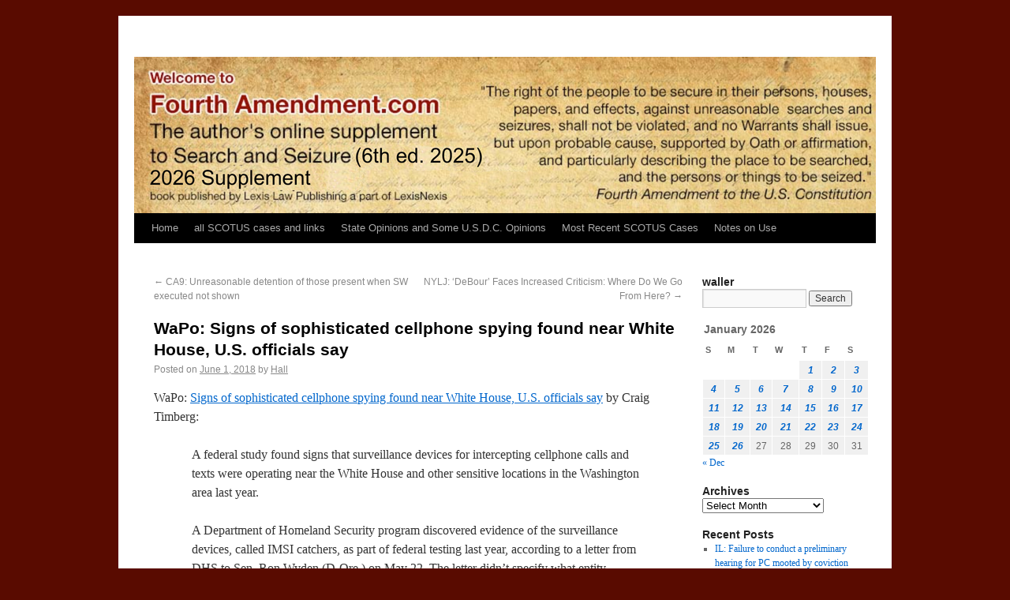

--- FILE ---
content_type: text/html; charset=UTF-8
request_url: https://fourthamendment.com/?p=33244
body_size: 15896
content:
<!DOCTYPE html>
<html lang="en-US">
<head>
<meta charset="UTF-8" />
<title>WaPo: Signs of sophisticated cellphone spying found near White House, U.S. officials say | </title>
<link rel="profile" href="http://gmpg.org/xfn/11" />
<link rel="stylesheet" type="text/css" media="all" href="https://fourthamendment.com/wp-content/themes/2010-weaver/style.css" />
<link rel="pingback" href="https://fourthamendment.com/xmlrpc.php" />
<meta name='robots' content='max-image-preview:large' />
	<style>img:is([sizes="auto" i], [sizes^="auto," i]) { contain-intrinsic-size: 3000px 1500px }</style>
	<link rel="alternate" type="application/rss+xml" title=" &raquo; Feed" href="https://fourthamendment.com/?feed=rss2" />
<link rel="alternate" type="application/rss+xml" title=" &raquo; Comments Feed" href="https://fourthamendment.com/?feed=comments-rss2" />
<script type="text/javascript">
/* <![CDATA[ */
window._wpemojiSettings = {"baseUrl":"https:\/\/s.w.org\/images\/core\/emoji\/16.0.1\/72x72\/","ext":".png","svgUrl":"https:\/\/s.w.org\/images\/core\/emoji\/16.0.1\/svg\/","svgExt":".svg","source":{"concatemoji":"https:\/\/fourthamendment.com\/wp-includes\/js\/wp-emoji-release.min.js?ver=6.8.3"}};
/*! This file is auto-generated */
!function(s,n){var o,i,e;function c(e){try{var t={supportTests:e,timestamp:(new Date).valueOf()};sessionStorage.setItem(o,JSON.stringify(t))}catch(e){}}function p(e,t,n){e.clearRect(0,0,e.canvas.width,e.canvas.height),e.fillText(t,0,0);var t=new Uint32Array(e.getImageData(0,0,e.canvas.width,e.canvas.height).data),a=(e.clearRect(0,0,e.canvas.width,e.canvas.height),e.fillText(n,0,0),new Uint32Array(e.getImageData(0,0,e.canvas.width,e.canvas.height).data));return t.every(function(e,t){return e===a[t]})}function u(e,t){e.clearRect(0,0,e.canvas.width,e.canvas.height),e.fillText(t,0,0);for(var n=e.getImageData(16,16,1,1),a=0;a<n.data.length;a++)if(0!==n.data[a])return!1;return!0}function f(e,t,n,a){switch(t){case"flag":return n(e,"\ud83c\udff3\ufe0f\u200d\u26a7\ufe0f","\ud83c\udff3\ufe0f\u200b\u26a7\ufe0f")?!1:!n(e,"\ud83c\udde8\ud83c\uddf6","\ud83c\udde8\u200b\ud83c\uddf6")&&!n(e,"\ud83c\udff4\udb40\udc67\udb40\udc62\udb40\udc65\udb40\udc6e\udb40\udc67\udb40\udc7f","\ud83c\udff4\u200b\udb40\udc67\u200b\udb40\udc62\u200b\udb40\udc65\u200b\udb40\udc6e\u200b\udb40\udc67\u200b\udb40\udc7f");case"emoji":return!a(e,"\ud83e\udedf")}return!1}function g(e,t,n,a){var r="undefined"!=typeof WorkerGlobalScope&&self instanceof WorkerGlobalScope?new OffscreenCanvas(300,150):s.createElement("canvas"),o=r.getContext("2d",{willReadFrequently:!0}),i=(o.textBaseline="top",o.font="600 32px Arial",{});return e.forEach(function(e){i[e]=t(o,e,n,a)}),i}function t(e){var t=s.createElement("script");t.src=e,t.defer=!0,s.head.appendChild(t)}"undefined"!=typeof Promise&&(o="wpEmojiSettingsSupports",i=["flag","emoji"],n.supports={everything:!0,everythingExceptFlag:!0},e=new Promise(function(e){s.addEventListener("DOMContentLoaded",e,{once:!0})}),new Promise(function(t){var n=function(){try{var e=JSON.parse(sessionStorage.getItem(o));if("object"==typeof e&&"number"==typeof e.timestamp&&(new Date).valueOf()<e.timestamp+604800&&"object"==typeof e.supportTests)return e.supportTests}catch(e){}return null}();if(!n){if("undefined"!=typeof Worker&&"undefined"!=typeof OffscreenCanvas&&"undefined"!=typeof URL&&URL.createObjectURL&&"undefined"!=typeof Blob)try{var e="postMessage("+g.toString()+"("+[JSON.stringify(i),f.toString(),p.toString(),u.toString()].join(",")+"));",a=new Blob([e],{type:"text/javascript"}),r=new Worker(URL.createObjectURL(a),{name:"wpTestEmojiSupports"});return void(r.onmessage=function(e){c(n=e.data),r.terminate(),t(n)})}catch(e){}c(n=g(i,f,p,u))}t(n)}).then(function(e){for(var t in e)n.supports[t]=e[t],n.supports.everything=n.supports.everything&&n.supports[t],"flag"!==t&&(n.supports.everythingExceptFlag=n.supports.everythingExceptFlag&&n.supports[t]);n.supports.everythingExceptFlag=n.supports.everythingExceptFlag&&!n.supports.flag,n.DOMReady=!1,n.readyCallback=function(){n.DOMReady=!0}}).then(function(){return e}).then(function(){var e;n.supports.everything||(n.readyCallback(),(e=n.source||{}).concatemoji?t(e.concatemoji):e.wpemoji&&e.twemoji&&(t(e.twemoji),t(e.wpemoji)))}))}((window,document),window._wpemojiSettings);
/* ]]> */
</script>
<style id='wp-emoji-styles-inline-css' type='text/css'>

	img.wp-smiley, img.emoji {
		display: inline !important;
		border: none !important;
		box-shadow: none !important;
		height: 1em !important;
		width: 1em !important;
		margin: 0 0.07em !important;
		vertical-align: -0.1em !important;
		background: none !important;
		padding: 0 !important;
	}
</style>
<link rel='stylesheet' id='wp-block-library-css' href='https://fourthamendment.com/wp-includes/css/dist/block-library/style.min.css?ver=6.8.3' type='text/css' media='all' />
<style id='classic-theme-styles-inline-css' type='text/css'>
/*! This file is auto-generated */
.wp-block-button__link{color:#fff;background-color:#32373c;border-radius:9999px;box-shadow:none;text-decoration:none;padding:calc(.667em + 2px) calc(1.333em + 2px);font-size:1.125em}.wp-block-file__button{background:#32373c;color:#fff;text-decoration:none}
</style>
<style id='global-styles-inline-css' type='text/css'>
:root{--wp--preset--aspect-ratio--square: 1;--wp--preset--aspect-ratio--4-3: 4/3;--wp--preset--aspect-ratio--3-4: 3/4;--wp--preset--aspect-ratio--3-2: 3/2;--wp--preset--aspect-ratio--2-3: 2/3;--wp--preset--aspect-ratio--16-9: 16/9;--wp--preset--aspect-ratio--9-16: 9/16;--wp--preset--color--black: #000000;--wp--preset--color--cyan-bluish-gray: #abb8c3;--wp--preset--color--white: #ffffff;--wp--preset--color--pale-pink: #f78da7;--wp--preset--color--vivid-red: #cf2e2e;--wp--preset--color--luminous-vivid-orange: #ff6900;--wp--preset--color--luminous-vivid-amber: #fcb900;--wp--preset--color--light-green-cyan: #7bdcb5;--wp--preset--color--vivid-green-cyan: #00d084;--wp--preset--color--pale-cyan-blue: #8ed1fc;--wp--preset--color--vivid-cyan-blue: #0693e3;--wp--preset--color--vivid-purple: #9b51e0;--wp--preset--gradient--vivid-cyan-blue-to-vivid-purple: linear-gradient(135deg,rgba(6,147,227,1) 0%,rgb(155,81,224) 100%);--wp--preset--gradient--light-green-cyan-to-vivid-green-cyan: linear-gradient(135deg,rgb(122,220,180) 0%,rgb(0,208,130) 100%);--wp--preset--gradient--luminous-vivid-amber-to-luminous-vivid-orange: linear-gradient(135deg,rgba(252,185,0,1) 0%,rgba(255,105,0,1) 100%);--wp--preset--gradient--luminous-vivid-orange-to-vivid-red: linear-gradient(135deg,rgba(255,105,0,1) 0%,rgb(207,46,46) 100%);--wp--preset--gradient--very-light-gray-to-cyan-bluish-gray: linear-gradient(135deg,rgb(238,238,238) 0%,rgb(169,184,195) 100%);--wp--preset--gradient--cool-to-warm-spectrum: linear-gradient(135deg,rgb(74,234,220) 0%,rgb(151,120,209) 20%,rgb(207,42,186) 40%,rgb(238,44,130) 60%,rgb(251,105,98) 80%,rgb(254,248,76) 100%);--wp--preset--gradient--blush-light-purple: linear-gradient(135deg,rgb(255,206,236) 0%,rgb(152,150,240) 100%);--wp--preset--gradient--blush-bordeaux: linear-gradient(135deg,rgb(254,205,165) 0%,rgb(254,45,45) 50%,rgb(107,0,62) 100%);--wp--preset--gradient--luminous-dusk: linear-gradient(135deg,rgb(255,203,112) 0%,rgb(199,81,192) 50%,rgb(65,88,208) 100%);--wp--preset--gradient--pale-ocean: linear-gradient(135deg,rgb(255,245,203) 0%,rgb(182,227,212) 50%,rgb(51,167,181) 100%);--wp--preset--gradient--electric-grass: linear-gradient(135deg,rgb(202,248,128) 0%,rgb(113,206,126) 100%);--wp--preset--gradient--midnight: linear-gradient(135deg,rgb(2,3,129) 0%,rgb(40,116,252) 100%);--wp--preset--font-size--small: 13px;--wp--preset--font-size--medium: 20px;--wp--preset--font-size--large: 36px;--wp--preset--font-size--x-large: 42px;--wp--preset--spacing--20: 0.44rem;--wp--preset--spacing--30: 0.67rem;--wp--preset--spacing--40: 1rem;--wp--preset--spacing--50: 1.5rem;--wp--preset--spacing--60: 2.25rem;--wp--preset--spacing--70: 3.38rem;--wp--preset--spacing--80: 5.06rem;--wp--preset--shadow--natural: 6px 6px 9px rgba(0, 0, 0, 0.2);--wp--preset--shadow--deep: 12px 12px 50px rgba(0, 0, 0, 0.4);--wp--preset--shadow--sharp: 6px 6px 0px rgba(0, 0, 0, 0.2);--wp--preset--shadow--outlined: 6px 6px 0px -3px rgba(255, 255, 255, 1), 6px 6px rgba(0, 0, 0, 1);--wp--preset--shadow--crisp: 6px 6px 0px rgba(0, 0, 0, 1);}:where(.is-layout-flex){gap: 0.5em;}:where(.is-layout-grid){gap: 0.5em;}body .is-layout-flex{display: flex;}.is-layout-flex{flex-wrap: wrap;align-items: center;}.is-layout-flex > :is(*, div){margin: 0;}body .is-layout-grid{display: grid;}.is-layout-grid > :is(*, div){margin: 0;}:where(.wp-block-columns.is-layout-flex){gap: 2em;}:where(.wp-block-columns.is-layout-grid){gap: 2em;}:where(.wp-block-post-template.is-layout-flex){gap: 1.25em;}:where(.wp-block-post-template.is-layout-grid){gap: 1.25em;}.has-black-color{color: var(--wp--preset--color--black) !important;}.has-cyan-bluish-gray-color{color: var(--wp--preset--color--cyan-bluish-gray) !important;}.has-white-color{color: var(--wp--preset--color--white) !important;}.has-pale-pink-color{color: var(--wp--preset--color--pale-pink) !important;}.has-vivid-red-color{color: var(--wp--preset--color--vivid-red) !important;}.has-luminous-vivid-orange-color{color: var(--wp--preset--color--luminous-vivid-orange) !important;}.has-luminous-vivid-amber-color{color: var(--wp--preset--color--luminous-vivid-amber) !important;}.has-light-green-cyan-color{color: var(--wp--preset--color--light-green-cyan) !important;}.has-vivid-green-cyan-color{color: var(--wp--preset--color--vivid-green-cyan) !important;}.has-pale-cyan-blue-color{color: var(--wp--preset--color--pale-cyan-blue) !important;}.has-vivid-cyan-blue-color{color: var(--wp--preset--color--vivid-cyan-blue) !important;}.has-vivid-purple-color{color: var(--wp--preset--color--vivid-purple) !important;}.has-black-background-color{background-color: var(--wp--preset--color--black) !important;}.has-cyan-bluish-gray-background-color{background-color: var(--wp--preset--color--cyan-bluish-gray) !important;}.has-white-background-color{background-color: var(--wp--preset--color--white) !important;}.has-pale-pink-background-color{background-color: var(--wp--preset--color--pale-pink) !important;}.has-vivid-red-background-color{background-color: var(--wp--preset--color--vivid-red) !important;}.has-luminous-vivid-orange-background-color{background-color: var(--wp--preset--color--luminous-vivid-orange) !important;}.has-luminous-vivid-amber-background-color{background-color: var(--wp--preset--color--luminous-vivid-amber) !important;}.has-light-green-cyan-background-color{background-color: var(--wp--preset--color--light-green-cyan) !important;}.has-vivid-green-cyan-background-color{background-color: var(--wp--preset--color--vivid-green-cyan) !important;}.has-pale-cyan-blue-background-color{background-color: var(--wp--preset--color--pale-cyan-blue) !important;}.has-vivid-cyan-blue-background-color{background-color: var(--wp--preset--color--vivid-cyan-blue) !important;}.has-vivid-purple-background-color{background-color: var(--wp--preset--color--vivid-purple) !important;}.has-black-border-color{border-color: var(--wp--preset--color--black) !important;}.has-cyan-bluish-gray-border-color{border-color: var(--wp--preset--color--cyan-bluish-gray) !important;}.has-white-border-color{border-color: var(--wp--preset--color--white) !important;}.has-pale-pink-border-color{border-color: var(--wp--preset--color--pale-pink) !important;}.has-vivid-red-border-color{border-color: var(--wp--preset--color--vivid-red) !important;}.has-luminous-vivid-orange-border-color{border-color: var(--wp--preset--color--luminous-vivid-orange) !important;}.has-luminous-vivid-amber-border-color{border-color: var(--wp--preset--color--luminous-vivid-amber) !important;}.has-light-green-cyan-border-color{border-color: var(--wp--preset--color--light-green-cyan) !important;}.has-vivid-green-cyan-border-color{border-color: var(--wp--preset--color--vivid-green-cyan) !important;}.has-pale-cyan-blue-border-color{border-color: var(--wp--preset--color--pale-cyan-blue) !important;}.has-vivid-cyan-blue-border-color{border-color: var(--wp--preset--color--vivid-cyan-blue) !important;}.has-vivid-purple-border-color{border-color: var(--wp--preset--color--vivid-purple) !important;}.has-vivid-cyan-blue-to-vivid-purple-gradient-background{background: var(--wp--preset--gradient--vivid-cyan-blue-to-vivid-purple) !important;}.has-light-green-cyan-to-vivid-green-cyan-gradient-background{background: var(--wp--preset--gradient--light-green-cyan-to-vivid-green-cyan) !important;}.has-luminous-vivid-amber-to-luminous-vivid-orange-gradient-background{background: var(--wp--preset--gradient--luminous-vivid-amber-to-luminous-vivid-orange) !important;}.has-luminous-vivid-orange-to-vivid-red-gradient-background{background: var(--wp--preset--gradient--luminous-vivid-orange-to-vivid-red) !important;}.has-very-light-gray-to-cyan-bluish-gray-gradient-background{background: var(--wp--preset--gradient--very-light-gray-to-cyan-bluish-gray) !important;}.has-cool-to-warm-spectrum-gradient-background{background: var(--wp--preset--gradient--cool-to-warm-spectrum) !important;}.has-blush-light-purple-gradient-background{background: var(--wp--preset--gradient--blush-light-purple) !important;}.has-blush-bordeaux-gradient-background{background: var(--wp--preset--gradient--blush-bordeaux) !important;}.has-luminous-dusk-gradient-background{background: var(--wp--preset--gradient--luminous-dusk) !important;}.has-pale-ocean-gradient-background{background: var(--wp--preset--gradient--pale-ocean) !important;}.has-electric-grass-gradient-background{background: var(--wp--preset--gradient--electric-grass) !important;}.has-midnight-gradient-background{background: var(--wp--preset--gradient--midnight) !important;}.has-small-font-size{font-size: var(--wp--preset--font-size--small) !important;}.has-medium-font-size{font-size: var(--wp--preset--font-size--medium) !important;}.has-large-font-size{font-size: var(--wp--preset--font-size--large) !important;}.has-x-large-font-size{font-size: var(--wp--preset--font-size--x-large) !important;}
:where(.wp-block-post-template.is-layout-flex){gap: 1.25em;}:where(.wp-block-post-template.is-layout-grid){gap: 1.25em;}
:where(.wp-block-columns.is-layout-flex){gap: 2em;}:where(.wp-block-columns.is-layout-grid){gap: 2em;}
:root :where(.wp-block-pullquote){font-size: 1.5em;line-height: 1.6;}
</style>
<link rel="https://api.w.org/" href="https://fourthamendment.com/index.php?rest_route=/" /><link rel="alternate" title="JSON" type="application/json" href="https://fourthamendment.com/index.php?rest_route=/wp/v2/posts/33244" /><link rel="EditURI" type="application/rsd+xml" title="RSD" href="https://fourthamendment.com/xmlrpc.php?rsd" />
<meta name="generator" content="WordPress 6.8.3" />
<link rel="canonical" href="https://fourthamendment.com/?p=33244" />
<link rel='shortlink' href='https://fourthamendment.com/?p=33244' />
<link rel="alternate" title="oEmbed (JSON)" type="application/json+oembed" href="https://fourthamendment.com/index.php?rest_route=%2Foembed%2F1.0%2Fembed&#038;url=https%3A%2F%2Ffourthamendment.com%2F%3Fp%3D33244" />
<link rel="alternate" title="oEmbed (XML)" type="text/xml+oembed" href="https://fourthamendment.com/index.php?rest_route=%2Foembed%2F1.0%2Fembed&#038;url=https%3A%2F%2Ffourthamendment.com%2F%3Fp%3D33244&#038;format=xml" />
<!-- This site is using 2010 Weaver V1.5.4 subtheme: Wheat -->
<meta name="description" content="  -  " />
<meta name="keywords" content=" blog, " />
<link rel="stylesheet" type="text/css" media="all" href="http://fourthamendment.com/wp-content/uploads/weaver-subthemes/style-weaver.css" />
<!-- Add your own CSS snippets between the style tags. -->
<style type="text/css">
</style>
<!-- End of Weaver options -->
<style type="text/css" id="custom-background-css">
body.custom-background { background-color: #590b00; }
</style>
	</head>

<body class="wp-singular post-template-default single single-post postid-33244 single-format-standard custom-background wp-theme-2010-weaver">
<div id="wrapper" class="hfeed">

    
    <div id="header">
	<div id="masthead">
	    <div id="branding" role="banner">
		<div id="ttw-site-logo"></div>
		<div id="ttw-site-logo-link" onclick="location.href='https://fourthamendment.com/';" style="cursor:pointer;"></div>
				    		    <div id="site-title">
		    <span>
			<a href="https://fourthamendment.com/" title="" rel="home"></a>
		    </span>
		    </div>
		<div id="site-description"></div>
						
		<div id="access2" role="navigation">
		    <div class="skip-link screen-reader-text"><a href="#content" title="Skip to content">Skip to content</a></div>
		    
		</div><!-- #access2 -->

				
		<img src="https://fourthamendment.com/wp-content/uploads/2026/01/header-copy.psd1_.png" width="940" height="198" alt="" />
				    
	    </div><!-- #branding -->
		
	    <div id="access" role="navigation">
		    		<div class="skip-link screen-reader-text"><a href="#content" title="Skip to content">Skip to content</a></div>

		    		    <div class="menu"><ul>
<li ><a href="https://fourthamendment.com/">Home</a></li><li class="page_item page-item-10857"><a href="https://fourthamendment.com/?page_id=10857">all SCOTUS cases and links</a></li>
<li class="page_item page-item-10635"><a href="https://fourthamendment.com/?page_id=10635">State Opinions and Some U.S.D.C. Opinions</a></li>
<li class="page_item page-item-10648"><a href="https://fourthamendment.com/?page_id=10648">Most Recent SCOTUS Cases</a></li>
<li class="page_item page-item-10646"><a href="https://fourthamendment.com/?page_id=10646">Notes on Use</a></li>
</ul></div>
	    </div><!-- #access -->
				
	</div><!-- #masthead -->
    </div><!-- #header -->

    
    <div id="main">

	<div id="container">
		    <div id="content" role="main">


		<div id="nav-above" class="navigation">
		    <div class="nav-previous"><a href="https://fourthamendment.com/?p=33242" rel="prev"><span class="meta-nav">&larr;</span> CA9: Unreasonable detention of those present when SW executed not shown</a></div>
		    <div class="nav-next"><a href="https://fourthamendment.com/?p=33246" rel="next">NYLJ: &#8216;DeBour&#8217; Faces Increased Criticism: Where Do We Go From Here? <span class="meta-nav">&rarr;</span></a></div>
		</div><!-- #nav-above -->

		<div id="post-33244" class="post-33244 post type-post status-publish format-standard hentry category-cs-sim">
		    <h1 class="entry-title">WaPo: Signs of sophisticated cellphone spying found near White House, U.S. officials say</h1>
			<div class="entry-meta">
			    <span class="meta-prep meta-prep-author">Posted on</span> <a href="https://fourthamendment.com/?p=33244" title="7:27 pm" rel="bookmark"><span class="entry-date">June 1, 2018</span></a> <span class="meta-sep">by</span> <span class="author vcard"><a class="url fn n" href="https://fourthamendment.com/?author=2" title="View all posts by Hall">Hall</a></span>			</div><!-- .entry-meta -->
			<div class="entry-content">
			    <p>WaPo: <a href="https://www.washingtonpost.com/news/the-switch/wp/2018/06/01/signs-of-sophisticated-cell-phone-spying-found-near-white-house-say-u-s-officials/?utm_term=.acac3418d0f3">Signs of sophisticated cellphone spying found near White House, U.S. officials say</a> by Craig Timberg:<br />
<span id="more-33244"></span></p>
<blockquote><p>A federal study found signs that surveillance devices for intercepting cellphone calls and texts were operating near the White House and other sensitive locations in the Washington area last year.</p>
<p>A Department of Homeland Security program discovered evidence of the surveillance devices, called IMSI catchers, as part of federal testing last year, according to a letter from DHS to Sen. Ron Wyden (D-Ore.) on May 22. The letter didn&#8217;t specify what entity operated the devices and left open the possibility that there could be alternative explanations for the suspicious cellular signals collected by the federal testing program last year.</p>
<p>The discovery bolsters years of independent research suggesting that foreign intelligence agencies use sophisticated interception technology to spy on officials working within the hub of federal power in the nation’s capital. Experts in surveillance technology say that IMSI catchers — sometimes known by one popular brand name, StingRay — are a standard part of the tool kit for many foreign intelligence services, including for such geopolitical rivals as Russia and China.</p></blockquote>
			    			</div><!-- .entry-content -->


		<div class="entry-utility">
		    This entry was posted in <a href="https://fourthamendment.com/?cat=82" rel="category">Cell site simulators</a>. Bookmark the <a href="https://fourthamendment.com/?p=33244" title="Permalink to WaPo: Signs of sophisticated cellphone spying found near White House, U.S. officials say" rel="bookmark">permalink</a>.		    		</div><!-- .entry-utility -->
		</div><!-- #post-## -->

		<div id="nav-below" class="navigation">
		    <div class="nav-previous"><a href="https://fourthamendment.com/?p=33242" rel="prev"><span class="meta-nav">&larr;</span> CA9: Unreasonable detention of those present when SW executed not shown</a></div>
		    <div class="nav-next"><a href="https://fourthamendment.com/?p=33246" rel="next">NYLJ: &#8216;DeBour&#8217; Faces Increased Criticism: Where Do We Go From Here? <span class="meta-nav">&rarr;</span></a></div>
		</div><!-- #nav-below -->

		
			<div id="comments">


	<p class="nocomments">Comments are closed.</p>



</div><!-- #comments -->


	    </div><!-- #content -->
	</div><!-- #container -->

	<div id="primary" class="widget-area" role="complementary">
	    <ul class="xoxo">

<li id="search-2" class="widget-container widget_search"><h3 class="widget-title">waller</h3><form role="search" method="get" id="searchform" class="searchform" action="https://fourthamendment.com/">
				<div>
					<label class="screen-reader-text" for="s">Search for:</label>
					<input type="text" value="" name="s" id="s" />
					<input type="submit" id="searchsubmit" value="Search" />
				</div>
			</form></li><li id="calendar-4" class="widget-container widget_calendar"><div id="calendar_wrap" class="calendar_wrap"><table id="wp-calendar" class="wp-calendar-table">
	<caption>January 2026</caption>
	<thead>
	<tr>
		<th scope="col" aria-label="Sunday">S</th>
		<th scope="col" aria-label="Monday">M</th>
		<th scope="col" aria-label="Tuesday">T</th>
		<th scope="col" aria-label="Wednesday">W</th>
		<th scope="col" aria-label="Thursday">T</th>
		<th scope="col" aria-label="Friday">F</th>
		<th scope="col" aria-label="Saturday">S</th>
	</tr>
	</thead>
	<tbody>
	<tr>
		<td colspan="4" class="pad">&nbsp;</td><td><a href="https://fourthamendment.com/?m=20260101" aria-label="Posts published on January 1, 2026">1</a></td><td><a href="https://fourthamendment.com/?m=20260102" aria-label="Posts published on January 2, 2026">2</a></td><td><a href="https://fourthamendment.com/?m=20260103" aria-label="Posts published on January 3, 2026">3</a></td>
	</tr>
	<tr>
		<td><a href="https://fourthamendment.com/?m=20260104" aria-label="Posts published on January 4, 2026">4</a></td><td><a href="https://fourthamendment.com/?m=20260105" aria-label="Posts published on January 5, 2026">5</a></td><td><a href="https://fourthamendment.com/?m=20260106" aria-label="Posts published on January 6, 2026">6</a></td><td><a href="https://fourthamendment.com/?m=20260107" aria-label="Posts published on January 7, 2026">7</a></td><td><a href="https://fourthamendment.com/?m=20260108" aria-label="Posts published on January 8, 2026">8</a></td><td><a href="https://fourthamendment.com/?m=20260109" aria-label="Posts published on January 9, 2026">9</a></td><td><a href="https://fourthamendment.com/?m=20260110" aria-label="Posts published on January 10, 2026">10</a></td>
	</tr>
	<tr>
		<td><a href="https://fourthamendment.com/?m=20260111" aria-label="Posts published on January 11, 2026">11</a></td><td><a href="https://fourthamendment.com/?m=20260112" aria-label="Posts published on January 12, 2026">12</a></td><td><a href="https://fourthamendment.com/?m=20260113" aria-label="Posts published on January 13, 2026">13</a></td><td><a href="https://fourthamendment.com/?m=20260114" aria-label="Posts published on January 14, 2026">14</a></td><td><a href="https://fourthamendment.com/?m=20260115" aria-label="Posts published on January 15, 2026">15</a></td><td><a href="https://fourthamendment.com/?m=20260116" aria-label="Posts published on January 16, 2026">16</a></td><td><a href="https://fourthamendment.com/?m=20260117" aria-label="Posts published on January 17, 2026">17</a></td>
	</tr>
	<tr>
		<td><a href="https://fourthamendment.com/?m=20260118" aria-label="Posts published on January 18, 2026">18</a></td><td><a href="https://fourthamendment.com/?m=20260119" aria-label="Posts published on January 19, 2026">19</a></td><td><a href="https://fourthamendment.com/?m=20260120" aria-label="Posts published on January 20, 2026">20</a></td><td><a href="https://fourthamendment.com/?m=20260121" aria-label="Posts published on January 21, 2026">21</a></td><td><a href="https://fourthamendment.com/?m=20260122" aria-label="Posts published on January 22, 2026">22</a></td><td><a href="https://fourthamendment.com/?m=20260123" aria-label="Posts published on January 23, 2026">23</a></td><td><a href="https://fourthamendment.com/?m=20260124" aria-label="Posts published on January 24, 2026">24</a></td>
	</tr>
	<tr>
		<td><a href="https://fourthamendment.com/?m=20260125" aria-label="Posts published on January 25, 2026">25</a></td><td><a href="https://fourthamendment.com/?m=20260126" aria-label="Posts published on January 26, 2026">26</a></td><td id="today">27</td><td>28</td><td>29</td><td>30</td><td>31</td>
	</tr>
	</tbody>
	</table><nav aria-label="Previous and next months" class="wp-calendar-nav">
		<span class="wp-calendar-nav-prev"><a href="https://fourthamendment.com/?m=202512">&laquo; Dec</a></span>
		<span class="pad">&nbsp;</span>
		<span class="wp-calendar-nav-next">&nbsp;</span>
	</nav></div></li><li id="archives-3" class="widget-container widget_archive"><h3 class="widget-title">Archives</h3>		<label class="screen-reader-text" for="archives-dropdown-3">Archives</label>
		<select id="archives-dropdown-3" name="archive-dropdown">
			
			<option value="">Select Month</option>
				<option value='https://fourthamendment.com/?m=202601'> January 2026 &nbsp;(93)</option>
	<option value='https://fourthamendment.com/?m=202512'> December 2025 &nbsp;(77)</option>
	<option value='https://fourthamendment.com/?m=202511'> November 2025 &nbsp;(66)</option>
	<option value='https://fourthamendment.com/?m=202510'> October 2025 &nbsp;(74)</option>
	<option value='https://fourthamendment.com/?m=202509'> September 2025 &nbsp;(80)</option>
	<option value='https://fourthamendment.com/?m=202508'> August 2025 &nbsp;(78)</option>
	<option value='https://fourthamendment.com/?m=202507'> July 2025 &nbsp;(76)</option>
	<option value='https://fourthamendment.com/?m=202506'> June 2025 &nbsp;(84)</option>
	<option value='https://fourthamendment.com/?m=202505'> May 2025 &nbsp;(82)</option>
	<option value='https://fourthamendment.com/?m=202504'> April 2025 &nbsp;(112)</option>
	<option value='https://fourthamendment.com/?m=202503'> March 2025 &nbsp;(129)</option>
	<option value='https://fourthamendment.com/?m=202502'> February 2025 &nbsp;(88)</option>
	<option value='https://fourthamendment.com/?m=202501'> January 2025 &nbsp;(92)</option>
	<option value='https://fourthamendment.com/?m=202412'> December 2024 &nbsp;(91)</option>
	<option value='https://fourthamendment.com/?m=202411'> November 2024 &nbsp;(92)</option>
	<option value='https://fourthamendment.com/?m=202410'> October 2024 &nbsp;(99)</option>
	<option value='https://fourthamendment.com/?m=202409'> September 2024 &nbsp;(70)</option>
	<option value='https://fourthamendment.com/?m=202408'> August 2024 &nbsp;(107)</option>
	<option value='https://fourthamendment.com/?m=202407'> July 2024 &nbsp;(105)</option>
	<option value='https://fourthamendment.com/?m=202406'> June 2024 &nbsp;(90)</option>
	<option value='https://fourthamendment.com/?m=202405'> May 2024 &nbsp;(86)</option>
	<option value='https://fourthamendment.com/?m=202404'> April 2024 &nbsp;(113)</option>
	<option value='https://fourthamendment.com/?m=202403'> March 2024 &nbsp;(112)</option>
	<option value='https://fourthamendment.com/?m=202402'> February 2024 &nbsp;(74)</option>
	<option value='https://fourthamendment.com/?m=202401'> January 2024 &nbsp;(82)</option>
	<option value='https://fourthamendment.com/?m=202312'> December 2023 &nbsp;(99)</option>
	<option value='https://fourthamendment.com/?m=202311'> November 2023 &nbsp;(80)</option>
	<option value='https://fourthamendment.com/?m=202310'> October 2023 &nbsp;(91)</option>
	<option value='https://fourthamendment.com/?m=202309'> September 2023 &nbsp;(84)</option>
	<option value='https://fourthamendment.com/?m=202308'> August 2023 &nbsp;(88)</option>
	<option value='https://fourthamendment.com/?m=202307'> July 2023 &nbsp;(86)</option>
	<option value='https://fourthamendment.com/?m=202306'> June 2023 &nbsp;(91)</option>
	<option value='https://fourthamendment.com/?m=202305'> May 2023 &nbsp;(82)</option>
	<option value='https://fourthamendment.com/?m=202304'> April 2023 &nbsp;(64)</option>
	<option value='https://fourthamendment.com/?m=202303'> March 2023 &nbsp;(89)</option>
	<option value='https://fourthamendment.com/?m=202302'> February 2023 &nbsp;(72)</option>
	<option value='https://fourthamendment.com/?m=202301'> January 2023 &nbsp;(89)</option>
	<option value='https://fourthamendment.com/?m=202212'> December 2022 &nbsp;(87)</option>
	<option value='https://fourthamendment.com/?m=202211'> November 2022 &nbsp;(78)</option>
	<option value='https://fourthamendment.com/?m=202210'> October 2022 &nbsp;(79)</option>
	<option value='https://fourthamendment.com/?m=202209'> September 2022 &nbsp;(56)</option>
	<option value='https://fourthamendment.com/?m=202208'> August 2022 &nbsp;(73)</option>
	<option value='https://fourthamendment.com/?m=202207'> July 2022 &nbsp;(89)</option>
	<option value='https://fourthamendment.com/?m=202206'> June 2022 &nbsp;(86)</option>
	<option value='https://fourthamendment.com/?m=202205'> May 2022 &nbsp;(80)</option>
	<option value='https://fourthamendment.com/?m=202204'> April 2022 &nbsp;(109)</option>
	<option value='https://fourthamendment.com/?m=202203'> March 2022 &nbsp;(110)</option>
	<option value='https://fourthamendment.com/?m=202202'> February 2022 &nbsp;(115)</option>
	<option value='https://fourthamendment.com/?m=202201'> January 2022 &nbsp;(130)</option>
	<option value='https://fourthamendment.com/?m=202112'> December 2021 &nbsp;(129)</option>
	<option value='https://fourthamendment.com/?m=202111'> November 2021 &nbsp;(129)</option>
	<option value='https://fourthamendment.com/?m=202110'> October 2021 &nbsp;(109)</option>
	<option value='https://fourthamendment.com/?m=202109'> September 2021 &nbsp;(108)</option>
	<option value='https://fourthamendment.com/?m=202108'> August 2021 &nbsp;(108)</option>
	<option value='https://fourthamendment.com/?m=202107'> July 2021 &nbsp;(109)</option>
	<option value='https://fourthamendment.com/?m=202106'> June 2021 &nbsp;(116)</option>
	<option value='https://fourthamendment.com/?m=202105'> May 2021 &nbsp;(111)</option>
	<option value='https://fourthamendment.com/?m=202104'> April 2021 &nbsp;(127)</option>
	<option value='https://fourthamendment.com/?m=202103'> March 2021 &nbsp;(153)</option>
	<option value='https://fourthamendment.com/?m=202102'> February 2021 &nbsp;(149)</option>
	<option value='https://fourthamendment.com/?m=202101'> January 2021 &nbsp;(144)</option>
	<option value='https://fourthamendment.com/?m=202012'> December 2020 &nbsp;(125)</option>
	<option value='https://fourthamendment.com/?m=202011'> November 2020 &nbsp;(109)</option>
	<option value='https://fourthamendment.com/?m=202010'> October 2020 &nbsp;(134)</option>
	<option value='https://fourthamendment.com/?m=202009'> September 2020 &nbsp;(168)</option>
	<option value='https://fourthamendment.com/?m=202008'> August 2020 &nbsp;(130)</option>
	<option value='https://fourthamendment.com/?m=202007'> July 2020 &nbsp;(156)</option>
	<option value='https://fourthamendment.com/?m=202006'> June 2020 &nbsp;(155)</option>
	<option value='https://fourthamendment.com/?m=202005'> May 2020 &nbsp;(167)</option>
	<option value='https://fourthamendment.com/?m=202004'> April 2020 &nbsp;(84)</option>
	<option value='https://fourthamendment.com/?m=202003'> March 2020 &nbsp;(178)</option>
	<option value='https://fourthamendment.com/?m=202002'> February 2020 &nbsp;(216)</option>
	<option value='https://fourthamendment.com/?m=202001'> January 2020 &nbsp;(193)</option>
	<option value='https://fourthamendment.com/?m=201912'> December 2019 &nbsp;(220)</option>
	<option value='https://fourthamendment.com/?m=201911'> November 2019 &nbsp;(170)</option>
	<option value='https://fourthamendment.com/?m=201910'> October 2019 &nbsp;(147)</option>
	<option value='https://fourthamendment.com/?m=201909'> September 2019 &nbsp;(195)</option>
	<option value='https://fourthamendment.com/?m=201908'> August 2019 &nbsp;(224)</option>
	<option value='https://fourthamendment.com/?m=201907'> July 2019 &nbsp;(178)</option>
	<option value='https://fourthamendment.com/?m=201906'> June 2019 &nbsp;(175)</option>
	<option value='https://fourthamendment.com/?m=201905'> May 2019 &nbsp;(177)</option>
	<option value='https://fourthamendment.com/?m=201904'> April 2019 &nbsp;(169)</option>
	<option value='https://fourthamendment.com/?m=201903'> March 2019 &nbsp;(178)</option>
	<option value='https://fourthamendment.com/?m=201902'> February 2019 &nbsp;(134)</option>
	<option value='https://fourthamendment.com/?m=201901'> January 2019 &nbsp;(110)</option>
	<option value='https://fourthamendment.com/?m=201812'> December 2018 &nbsp;(128)</option>
	<option value='https://fourthamendment.com/?m=201811'> November 2018 &nbsp;(125)</option>
	<option value='https://fourthamendment.com/?m=201810'> October 2018 &nbsp;(132)</option>
	<option value='https://fourthamendment.com/?m=201809'> September 2018 &nbsp;(163)</option>
	<option value='https://fourthamendment.com/?m=201808'> August 2018 &nbsp;(171)</option>
	<option value='https://fourthamendment.com/?m=201807'> July 2018 &nbsp;(156)</option>
	<option value='https://fourthamendment.com/?m=201806'> June 2018 &nbsp;(144)</option>
	<option value='https://fourthamendment.com/?m=201805'> May 2018 &nbsp;(140)</option>
	<option value='https://fourthamendment.com/?m=201804'> April 2018 &nbsp;(159)</option>
	<option value='https://fourthamendment.com/?m=201803'> March 2018 &nbsp;(175)</option>
	<option value='https://fourthamendment.com/?m=201802'> February 2018 &nbsp;(159)</option>
	<option value='https://fourthamendment.com/?m=201801'> January 2018 &nbsp;(192)</option>
	<option value='https://fourthamendment.com/?m=201712'> December 2017 &nbsp;(227)</option>
	<option value='https://fourthamendment.com/?m=201711'> November 2017 &nbsp;(186)</option>
	<option value='https://fourthamendment.com/?m=201710'> October 2017 &nbsp;(162)</option>
	<option value='https://fourthamendment.com/?m=201709'> September 2017 &nbsp;(169)</option>
	<option value='https://fourthamendment.com/?m=201708'> August 2017 &nbsp;(183)</option>
	<option value='https://fourthamendment.com/?m=201707'> July 2017 &nbsp;(187)</option>
	<option value='https://fourthamendment.com/?m=201706'> June 2017 &nbsp;(181)</option>
	<option value='https://fourthamendment.com/?m=201705'> May 2017 &nbsp;(148)</option>
	<option value='https://fourthamendment.com/?m=201704'> April 2017 &nbsp;(181)</option>
	<option value='https://fourthamendment.com/?m=201703'> March 2017 &nbsp;(189)</option>
	<option value='https://fourthamendment.com/?m=201702'> February 2017 &nbsp;(175)</option>
	<option value='https://fourthamendment.com/?m=201701'> January 2017 &nbsp;(151)</option>
	<option value='https://fourthamendment.com/?m=201612'> December 2016 &nbsp;(174)</option>
	<option value='https://fourthamendment.com/?m=201611'> November 2016 &nbsp;(134)</option>
	<option value='https://fourthamendment.com/?m=201610'> October 2016 &nbsp;(119)</option>
	<option value='https://fourthamendment.com/?m=201609'> September 2016 &nbsp;(139)</option>
	<option value='https://fourthamendment.com/?m=201608'> August 2016 &nbsp;(146)</option>
	<option value='https://fourthamendment.com/?m=201607'> July 2016 &nbsp;(140)</option>
	<option value='https://fourthamendment.com/?m=201606'> June 2016 &nbsp;(147)</option>
	<option value='https://fourthamendment.com/?m=201605'> May 2016 &nbsp;(179)</option>
	<option value='https://fourthamendment.com/?m=201604'> April 2016 &nbsp;(171)</option>
	<option value='https://fourthamendment.com/?m=201603'> March 2016 &nbsp;(167)</option>
	<option value='https://fourthamendment.com/?m=201602'> February 2016 &nbsp;(176)</option>
	<option value='https://fourthamendment.com/?m=201601'> January 2016 &nbsp;(151)</option>
	<option value='https://fourthamendment.com/?m=201512'> December 2015 &nbsp;(172)</option>
	<option value='https://fourthamendment.com/?m=201511'> November 2015 &nbsp;(137)</option>
	<option value='https://fourthamendment.com/?m=201510'> October 2015 &nbsp;(135)</option>
	<option value='https://fourthamendment.com/?m=201509'> September 2015 &nbsp;(148)</option>
	<option value='https://fourthamendment.com/?m=201508'> August 2015 &nbsp;(171)</option>
	<option value='https://fourthamendment.com/?m=201507'> July 2015 &nbsp;(150)</option>
	<option value='https://fourthamendment.com/?m=201506'> June 2015 &nbsp;(143)</option>
	<option value='https://fourthamendment.com/?m=201505'> May 2015 &nbsp;(173)</option>
	<option value='https://fourthamendment.com/?m=201504'> April 2015 &nbsp;(172)</option>
	<option value='https://fourthamendment.com/?m=201503'> March 2015 &nbsp;(153)</option>
	<option value='https://fourthamendment.com/?m=201502'> February 2015 &nbsp;(181)</option>
	<option value='https://fourthamendment.com/?m=201501'> January 2015 &nbsp;(164)</option>
	<option value='https://fourthamendment.com/?m=201412'> December 2014 &nbsp;(182)</option>
	<option value='https://fourthamendment.com/?m=201411'> November 2014 &nbsp;(177)</option>
	<option value='https://fourthamendment.com/?m=201410'> October 2014 &nbsp;(183)</option>
	<option value='https://fourthamendment.com/?m=201409'> September 2014 &nbsp;(128)</option>
	<option value='https://fourthamendment.com/?m=201408'> August 2014 &nbsp;(117)</option>
	<option value='https://fourthamendment.com/?m=201407'> July 2014 &nbsp;(157)</option>
	<option value='https://fourthamendment.com/?m=201406'> June 2014 &nbsp;(185)</option>
	<option value='https://fourthamendment.com/?m=201405'> May 2014 &nbsp;(154)</option>
	<option value='https://fourthamendment.com/?m=201404'> April 2014 &nbsp;(206)</option>
	<option value='https://fourthamendment.com/?m=201403'> March 2014 &nbsp;(259)</option>
	<option value='https://fourthamendment.com/?m=201402'> February 2014 &nbsp;(216)</option>
	<option value='https://fourthamendment.com/?m=201401'> January 2014 &nbsp;(230)</option>
	<option value='https://fourthamendment.com/?m=201312'> December 2013 &nbsp;(268)</option>
	<option value='https://fourthamendment.com/?m=201311'> November 2013 &nbsp;(189)</option>
	<option value='https://fourthamendment.com/?m=201310'> October 2013 &nbsp;(193)</option>
	<option value='https://fourthamendment.com/?m=201309'> September 2013 &nbsp;(177)</option>
	<option value='https://fourthamendment.com/?m=201308'> August 2013 &nbsp;(202)</option>
	<option value='https://fourthamendment.com/?m=201307'> July 2013 &nbsp;(186)</option>
	<option value='https://fourthamendment.com/?m=201306'> June 2013 &nbsp;(168)</option>
	<option value='https://fourthamendment.com/?m=201305'> May 2013 &nbsp;(132)</option>
	<option value='https://fourthamendment.com/?m=201304'> April 2013 &nbsp;(152)</option>
	<option value='https://fourthamendment.com/?m=201303'> March 2013 &nbsp;(135)</option>
	<option value='https://fourthamendment.com/?m=201302'> February 2013 &nbsp;(135)</option>
	<option value='https://fourthamendment.com/?m=201301'> January 2013 &nbsp;(148)</option>
	<option value='https://fourthamendment.com/?m=201212'> December 2012 &nbsp;(121)</option>
	<option value='https://fourthamendment.com/?m=201211'> November 2012 &nbsp;(114)</option>
	<option value='https://fourthamendment.com/?m=201210'> October 2012 &nbsp;(177)</option>
	<option value='https://fourthamendment.com/?m=201209'> September 2012 &nbsp;(95)</option>
	<option value='https://fourthamendment.com/?m=201208'> August 2012 &nbsp;(142)</option>
	<option value='https://fourthamendment.com/?m=201207'> July 2012 &nbsp;(157)</option>
	<option value='https://fourthamendment.com/?m=201206'> June 2012 &nbsp;(142)</option>
	<option value='https://fourthamendment.com/?m=201205'> May 2012 &nbsp;(216)</option>
	<option value='https://fourthamendment.com/?m=201204'> April 2012 &nbsp;(136)</option>
	<option value='https://fourthamendment.com/?m=201203'> March 2012 &nbsp;(143)</option>
	<option value='https://fourthamendment.com/?m=201202'> February 2012 &nbsp;(194)</option>
	<option value='https://fourthamendment.com/?m=201201'> January 2012 &nbsp;(83)</option>
	<option value='https://fourthamendment.com/?m=201112'> December 2011 &nbsp;(306)</option>
	<option value='https://fourthamendment.com/?m=201111'> November 2011 &nbsp;(76)</option>
	<option value='https://fourthamendment.com/?m=201110'> October 2011 &nbsp;(78)</option>
	<option value='https://fourthamendment.com/?m=201109'> September 2011 &nbsp;(63)</option>
	<option value='https://fourthamendment.com/?m=201108'> August 2011 &nbsp;(66)</option>
	<option value='https://fourthamendment.com/?m=201107'> July 2011 &nbsp;(140)</option>
	<option value='https://fourthamendment.com/?m=201106'> June 2011 &nbsp;(79)</option>
	<option value='https://fourthamendment.com/?m=201105'> May 2011 &nbsp;(130)</option>
	<option value='https://fourthamendment.com/?m=201104'> April 2011 &nbsp;(90)</option>
	<option value='https://fourthamendment.com/?m=201103'> March 2011 &nbsp;(134)</option>
	<option value='https://fourthamendment.com/?m=201102'> February 2011 &nbsp;(94)</option>
	<option value='https://fourthamendment.com/?m=201101'> January 2011 &nbsp;(315)</option>
	<option value='https://fourthamendment.com/?m=201012'> December 2010 &nbsp;(122)</option>
	<option value='https://fourthamendment.com/?m=201011'> November 2010 &nbsp;(53)</option>
	<option value='https://fourthamendment.com/?m=201010'> October 2010 &nbsp;(62)</option>
	<option value='https://fourthamendment.com/?m=201009'> September 2010 &nbsp;(104)</option>
	<option value='https://fourthamendment.com/?m=201008'> August 2010 &nbsp;(23)</option>
	<option value='https://fourthamendment.com/?m=201007'> July 2010 &nbsp;(84)</option>
	<option value='https://fourthamendment.com/?m=201006'> June 2010 &nbsp;(101)</option>
	<option value='https://fourthamendment.com/?m=201005'> May 2010 &nbsp;(172)</option>
	<option value='https://fourthamendment.com/?m=201004'> April 2010 &nbsp;(42)</option>
	<option value='https://fourthamendment.com/?m=201003'> March 2010 &nbsp;(249)</option>
	<option value='https://fourthamendment.com/?m=201002'> February 2010 &nbsp;(43)</option>
	<option value='https://fourthamendment.com/?m=201001'> January 2010 &nbsp;(47)</option>
	<option value='https://fourthamendment.com/?m=200912'> December 2009 &nbsp;(191)</option>
	<option value='https://fourthamendment.com/?m=200911'> November 2009 &nbsp;(30)</option>
	<option value='https://fourthamendment.com/?m=200910'> October 2009 &nbsp;(22)</option>
	<option value='https://fourthamendment.com/?m=200909'> September 2009 &nbsp;(20)</option>
	<option value='https://fourthamendment.com/?m=200908'> August 2009 &nbsp;(25)</option>
	<option value='https://fourthamendment.com/?m=200907'> July 2009 &nbsp;(65)</option>
	<option value='https://fourthamendment.com/?m=200906'> June 2009 &nbsp;(48)</option>
	<option value='https://fourthamendment.com/?m=200905'> May 2009 &nbsp;(56)</option>
	<option value='https://fourthamendment.com/?m=200904'> April 2009 &nbsp;(75)</option>
	<option value='https://fourthamendment.com/?m=200903'> March 2009 &nbsp;(73)</option>
	<option value='https://fourthamendment.com/?m=200902'> February 2009 &nbsp;(87)</option>
	<option value='https://fourthamendment.com/?m=200901'> January 2009 &nbsp;(92)</option>
	<option value='https://fourthamendment.com/?m=200812'> December 2008 &nbsp;(237)</option>
	<option value='https://fourthamendment.com/?m=200811'> November 2008 &nbsp;(15)</option>
	<option value='https://fourthamendment.com/?m=200810'> October 2008 &nbsp;(33)</option>
	<option value='https://fourthamendment.com/?m=200809'> September 2008 &nbsp;(59)</option>
	<option value='https://fourthamendment.com/?m=200808'> August 2008 &nbsp;(94)</option>
	<option value='https://fourthamendment.com/?m=200807'> July 2008 &nbsp;(123)</option>
	<option value='https://fourthamendment.com/?m=200806'> June 2008 &nbsp;(79)</option>
	<option value='https://fourthamendment.com/?m=200805'> May 2008 &nbsp;(90)</option>
	<option value='https://fourthamendment.com/?m=200804'> April 2008 &nbsp;(99)</option>
	<option value='https://fourthamendment.com/?m=200803'> March 2008 &nbsp;(46)</option>
	<option value='https://fourthamendment.com/?m=200802'> February 2008 &nbsp;(104)</option>
	<option value='https://fourthamendment.com/?m=200801'> January 2008 &nbsp;(103)</option>
	<option value='https://fourthamendment.com/?m=200712'> December 2007 &nbsp;(73)</option>
	<option value='https://fourthamendment.com/?m=200711'> November 2007 &nbsp;(116)</option>
	<option value='https://fourthamendment.com/?m=200710'> October 2007 &nbsp;(67)</option>
	<option value='https://fourthamendment.com/?m=200709'> September 2007 &nbsp;(49)</option>
	<option value='https://fourthamendment.com/?m=200708'> August 2007 &nbsp;(77)</option>
	<option value='https://fourthamendment.com/?m=200707'> July 2007 &nbsp;(87)</option>
	<option value='https://fourthamendment.com/?m=200706'> June 2007 &nbsp;(80)</option>
	<option value='https://fourthamendment.com/?m=200705'> May 2007 &nbsp;(33)</option>
	<option value='https://fourthamendment.com/?m=200704'> April 2007 &nbsp;(51)</option>
	<option value='https://fourthamendment.com/?m=200703'> March 2007 &nbsp;(46)</option>
	<option value='https://fourthamendment.com/?m=200702'> February 2007 &nbsp;(43)</option>
	<option value='https://fourthamendment.com/?m=200701'> January 2007 &nbsp;(75)</option>
	<option value='https://fourthamendment.com/?m=200612'> December 2006 &nbsp;(39)</option>
	<option value='https://fourthamendment.com/?m=200611'> November 2006 &nbsp;(60)</option>
	<option value='https://fourthamendment.com/?m=200610'> October 2006 &nbsp;(48)</option>
	<option value='https://fourthamendment.com/?m=200609'> September 2006 &nbsp;(40)</option>
	<option value='https://fourthamendment.com/?m=200608'> August 2006 &nbsp;(5)</option>

		</select>

			<script type="text/javascript">
/* <![CDATA[ */

(function() {
	var dropdown = document.getElementById( "archives-dropdown-3" );
	function onSelectChange() {
		if ( dropdown.options[ dropdown.selectedIndex ].value !== '' ) {
			document.location.href = this.options[ this.selectedIndex ].value;
		}
	}
	dropdown.onchange = onSelectChange;
})();

/* ]]> */
</script>
</li>
		<li id="recent-posts-2" class="widget-container widget_recent_entries">
		<h3 class="widget-title">Recent Posts</h3>
		<ul>
											<li>
					<a href="https://fourthamendment.com/?p=62907">IL: Failure to conduct a preliminary hearing for PC mooted by coviction</a>
									</li>
											<li>
					<a href="https://fourthamendment.com/?p=62905">N.D.N.Y.: Being told you’d be arrested for trespassing if you didn’t leave isn’t a seizure</a>
									</li>
											<li>
					<a href="https://fourthamendment.com/?p=62899">WaPo: How officers used new ICE memo to forcefully enter a Minneapolis home</a>
									</li>
											<li>
					<a href="https://fourthamendment.com/?p=62903">Reason: ICE Tells Legal Observer, &#8216;We Have a Nice Little Database, and Now You&#8217;re Considered a Domestic Terrorist&#8217;</a>
									</li>
											<li>
					<a href="https://fourthamendment.com/?p=62897">KS: Geofence warrant valid under GFE</a>
									</li>
					</ul>

		</li><li id="block-33" class="widget-container widget_block widget_text">
<p><strong><a href="https://bloggers.feedspot.com/legal_law_blogs/?feedid=5691490&amp;_src=f1_featured_email">Feedspot’s Best Legal Blogs and Websites in 2026</a></strong></p>
</li><li id="block-34" class="widget-container widget_block widget_media_image">
<figure class="wp-block-image size-full"><img loading="lazy" decoding="async" width="300" height="300" src="https://fourthamendment.com/wp-content/uploads/2025/02/legal_law_blogs.png" alt="" class="wp-image-60114" srcset="https://fourthamendment.com/wp-content/uploads/2025/02/legal_law_blogs.png 300w, https://fourthamendment.com/wp-content/uploads/2025/02/legal_law_blogs-150x150.png 150w" sizes="auto, (max-width: 300px) 100vw, 300px" /></figure>
</li><li id="block-35" class="widget-container widget_block widget_text">
<p><strong><a href="http://www.abajournal.com/magazine/article/web_100_2017" target="_blank">ABA Journal Web 100, Best Law Blogs (2015-17)</a></strong> (then discontinued)</p>
</li><li id="block-2" class="widget-container widget_block widget_media_image">
<figure class="wp-block-image"><img decoding="async" src="http://fourthamendment.com/wp-content/uploads/2017/11/1217Web100_Honoree.jpg" alt="ABA"/></figure>
</li><li id="block-3" class="widget-container widget_block widget_text">
<p><br> by John Wesley Hall<br> Criminal Defense Lawyer and<br> &nbsp;&nbsp;Search and seizure law consultant<br> Little Rock, Arkansas <br> Contact: forhall @ aol.com <br> <a href="https://store.lexisnexis.com/en-us/products/search-and-seizure-grpussku7003.html">Search and Seizure (6th ed. 2025)</a> <br> <a href="http://www.johnwesleyhall.com" target="_blank">www.johnwesleyhall.com</a></p>
</li><li id="block-5" class="widget-container widget_block widget_text">
<p><font size="-1"><strong>© 2003-26,<br>online since Feb. 24, 2003</strong></font> Approx. 600,000 visits (non-robot) since 2012 Approx. 50,000 posts since 2003 (29,000 on WordPress as of 12/31/25)</p>
</li><li id="block-6" class="widget-container widget_block widget_text">
<p>~~~~~~~~~~~~~~~~~~~~~~~~~~<br>
  <br>
  <a href="http://www.fourthamendment.com/ccl.php"><strong>Fourth Amendment cases, 
  <br>
  citations, and links</strong></a>
</p>
</li><li id="block-38" class="widget-container widget_block widget_text">
<p><strong>Latest Slip Opinions:</strong> <a href="http://www.supremecourt.gov/opinions/slipopinions.aspx"><br>   U.S. Supreme Court</a> (<a href="http://www.supremecourt.gov/default.aspx">Home</a>)<br>   <a href="https://www.shadowdocketdata.com/">S.Ct. Shadow Docket Database</a><br>   Federal Appellate Courts Opinions<br>   &nbsp;&nbsp;<a href="https://www.ca1.uscourts.gov/opn">First Circuit</a><br>   &nbsp;&nbsp;<a href="http://www.ca2.uscourts.gov/decisions.html">Second Circuit</a><br>   &nbsp;&nbsp;<a href="http://www.ca3.uscourts.gov/">Third Circuit</a><br>   &nbsp;&nbsp;<a href="http://www.ca4.uscourts.gov/opinions/search-opinions">Fourth    Circuit</a><br>   &nbsp;&nbsp;<a href="http://www.ca5.uscourts.gov/electronic-case-filing/case-information/current-opinions">Fifth Circuit</a><br>   &nbsp;&nbsp;<a href="http://www.opn.ca6.uscourts.gov/opinions/opinions.php">Sixth Circuit</a><br>   &nbsp;&nbsp;<a href="http://media.ca7.uscourts.gov/opinion.html">Seventh Circuit</a><br>   &nbsp;&nbsp;<a href="http://www.ca8.uscourts.gov/all-opinions">Eighth Circuit</a><br>   &nbsp;&nbsp;<a href="http://www.ca9.uscourts.gov/">Ninth Circuit</a> <br>   &nbsp;&nbsp;<a href="http://www.ca10.uscourts.gov">Tenth Circuit</a><br>   &nbsp;&nbsp;<a href="http://www.ca11.uscourts.gov/opinions">Eleventh Circuit</a><br>   &nbsp;&nbsp;<a href="http://www.cadc.uscourts.gov/internet/opinions.nsf">D.C.    Circuit</a><br> &nbsp;&nbsp;<a href="http://www.cafc.uscourts.gov/">Federal Circuit</a><br> &nbsp;&nbsp;<a href="http://www.fisc.uscourts.gov/">Foreign Intell.Surv.Ct.</a><br> <a href="http://www.gpo.gov/fdsys/browse/collection.action;jsessionid=DD9nSfyGB1jHVplYYxFTGv18cSq7CW10mjRBLF0My10jj29W2sX5!1442957672!630037093?collectionCode=USCOURTS&amp;browsePath=CourtType2&amp;isCollapsed=false&amp;leafLevelBrowse=false&amp;ycord=0">FDsys, many district courts</a>, <a href="http://www.gpo.gov/fdsys/browse/collection.action?collectionCode=USCOURTS">other federal courts</a><br> Military Courts: <a href="https://www.armfor.uscourts.gov/opinions.htm">C.A.A.F.</a>, <a href="https://www.jagcnet.army.mil/8525749F007224E4">Army</a>, <a href="http://afcca.law.af.mil/content/index.html">AF</a>, <a href="https://www.jag.navy.mil/about/organization/ojag/code-05/nmcca/opinions/">N-M</a>, <a href="http://www.uscg.mil/Legal/cca/Court_of_Criminal_Appeals.asp">CG</a>, <a href="https://www.pinterest.ca/pin/468796642441185337/">SF</a><br>   <a href="http://fourthamendment.com/?page_id=10635">State courts</a> (and    some USDC opinions)<br>   <br>   <a href="http://scholar.google.com/">Google Scholar</a><br>   <a href="http://scholar.google.com/advanced_scholar_search?hl=en&amp;as_sdt=1000">    Advanced Google Scholar</a><br>   <a href="http://www.nytimes.com/external/gigaom/2010/04/02/02gigaom-10-simple-google-search-tricks-58674.html?src=me&amp;ref=general">Google search tips</a><br>   <a href="http://www.lexisweb.com/">LexisWeb</a><br>   <a href="http://www.law.cornell.edu/opinions.html#state">LII State Appellate Courts</a><br>   <a href="http://www.lexisone.com/caselaw/freecaselaw?action=FCLDisplayCaseSearchForm">LexisONE  free caselaw </a><br>   <a href="http://lp.findlaw.com">Findlaw Free Opinions</a><br>   <a href="http://web.lexis.com/xchange/practiceareas/national_criminal/default.asp" target="_blank">To    search <em>Search and Seizure</em> on Lexis.com</a> <font color="#008000">$</font></p>
</li><li id="block-8" class="widget-container widget_block widget_text">
<p>  <strong>Research Links:</strong><br>
  &nbsp;<strong>&nbsp;Supreme Court:</strong><br>
  <span class="text"> &nbsp;&nbsp;<a href="http://www.scotusblog.com/wp/" target="_blank">SCOTUSBlog</a></span> 
  <br>
  &nbsp;&nbsp;<a href="http://www.supremecourtus.gov/docket/docket.html">S. Ct. 
  Docket</a> <br>
  &nbsp;&nbsp;<a href="http://www.usdoj.gov/osg/" target="_blank">Solicitor General's 
  site</a><br>
  &nbsp;&nbsp;<a href="http://www.scotusreport.com/">SCOTUSreport</a><br>
  &nbsp;&nbsp;<a href="http://www.abanet.org/publiced/preview/briefs/home.html" target="_blank">Briefs 
  online (but no amicus briefs)</a><font size="-1">&nbsp; </font><br>
  &nbsp;&nbsp;<a href="http://www.oyez.org/oyez/frontpage" target="_blank">Oyez 
  Project (NWU)</a><br>
  &nbsp;&nbsp;<a href="http://www.oyez.org/" target="_blank">"On the Docket"–Medill</a><br>
  &nbsp;&nbsp;<a href="http://www.law.com/jsp/scm/news.jsp" target="_blank">S.Ct. 
  Monitor: Law.com</a><br>
  &nbsp;&nbsp;<a href="http://www.law.com/jsp/scm/commentary.jsp" target="_blank">S.Ct. 
  Com't'ry: Law.com</a> <br>
</p>
</li><li id="block-9" class="widget-container widget_block widget_text">
<p>&nbsp;&nbsp;<strong>General</strong> (many free):<br>
  &nbsp;&nbsp;<a href="http://www.lexisweb.com/">LexisWeb</a><br>
  &nbsp;&nbsp;<a href="http://scholar.google.com/">Google Scholar</a> | <a href="http://www.google.com/" target="_blank">Google</a><br>
  &nbsp;&nbsp;<span class="text"><a href="http://www.lexisone.com/legalresearch/legalguide/desk_references/desk_references_index.htm" target="_blank">LexisOne 
  Legal Website Directory</a><br>
  &nbsp;&nbsp;<a href="http://www.crimelynx.com/research.html" target="_blank">Crimelynx</a> 
  <br>
  &nbsp;&nbsp;<a href="http://www.lexis.com/" target="_blank"><strong>Lexis.com</strong></a> 
  <font color="#008000">$</font><br>
  &nbsp;&nbsp;<a href="http://web.lexis.com/xchange/practiceareas/national_criminal/default.asp" target="_blank"><strong>Lexis.com</strong> 
  (criminal law/ 4th Amd)</a> <font color="#008000">$</font><br>
  &nbsp;&nbsp;<a href="http://lp.findlaw.com/" target="_blank">Findlaw.com</a><br>
  &nbsp;&nbsp;<a href="http://lp.findlaw.com" target="_blank">Findlaw.com (4th 
  Amd)</a><br>
  &nbsp;&nbsp;<a href="http://www.westlaw.com/" target="_blank">Westlaw.com</a> 
  <font color="#008000">$</font><br>
  &nbsp;&nbsp;<a href="http://www.law.cornell.edu/rules/frcrmp/Rule41.htm" target="_blank">F.R.Crim.P. 
  41</a> <br>
  &nbsp;&nbsp;<a href="http://www.fd.org/" target="_blank">www.fd.org</a></span> 
  <br>
&nbsp;&nbsp;<a href="https://www.fletc.gov/resources" target="_blank">Federal Law Enforcement Training Center Resources</a> 
  <br>
  &nbsp;&nbsp;<a href="http://graphics8.nytimes.com/packages/images/nytint/docs/the-new-operations-manual-from-the-f-b-i/original.pdf" target="_blank">FBI 
  Domestic Investigations and Operations Guide (2008)</a> (pdf)<br>
  &nbsp;&nbsp;<a href="http://thepiratebay.org/torrent/5053658/DEA_Agents_Manual_(2002)" target="_blank">DEA 
  Agents Manual (2002)</a> (download)<br>
  &nbsp;&nbsp;<a href="http://www.justice.gov/criminal/cybercrime/docs/ssmanual2009.pdf" target="_blank">DOJ 
  Computer Search Manual (2009)</a> (pdf)<br>
&nbsp;&nbsp;<a https:="" www.aclunc.org="" sites="" default="" files="" stingrays_the_most_common_surveillance_tool_the_govt_won%27t_tell_you_about_0.pdf"="" target="_blank">Stringrays (ACLU No. Cal.)</a> (pdf)<br>
</p>
</li><li id="block-10" class="widget-container widget_block widget_text">
<p>Congressional Research Service:<br>
 --<a href="http://www.fas.org/sgp/crs/misc/R41733.pdf" target="_blank">Electronic 
  Communications Privacy Act (2012)</a><br>
 --<a href="http://www.fas.org/sgp/crs/misc/R41733.pdf" target="_blank">Overview 
  of the Electronic Communications Privacy Act (2012)</a><br>
  --<a href="http://www.fas.org/sgp/crs/intel/98-327.pdf" target="_blank">Outline 
  of Federal Statutes Governing Wiretapping and Electronic Eavesdropping (2012)</a><br>
  --<a href="http://www.fas.org/sgp/crs/intel/98-326.pdf" target="_blank">Federal 
  Statutes Governing Wiretapping and Electronic Eavesdropping (2012)</a><br>
  --<a href="http://www.fas.org/sgp/crs/natsec/R42114.pdf" target="_blank">Federal 
  Laws Relating to Cybersecurity: Discussion of Proposed Revisions (2012)</a><br>
  <span class="text"><br>
  &nbsp;&nbsp;<a href="http://www.aclu.org/" target="_blank">ACLU on privacy</a><br>
  &nbsp;&nbsp;<a href="http://www.privacyfoundation.org/index.cfm" target="_blank">Privacy 
  Foundation</a><br>
&nbsp;&nbsp;<a href="https://www.eff.org/" target="_blank">Electronic Frontier Foundation</a><br>
  &nbsp;&nbsp;<a href="http://www.nacdl.org/domesticdrones/" target="_blank">NACDL’s Domestic Drone Information Center</a><br>
  &nbsp;&nbsp;<a href="http://www.epic.org/" target="_blank">Electronic Privacy 
  Information Center</a><br>
  &nbsp;&nbsp;<a href="http://scrolling.blogs.com/criminalappeal/" target="_blank">Criminal 
  Appeal (post-conviction)</a> (9th Cir.)<br>
  &nbsp;&nbsp;<a href="http://www.section1983blog.com/">Section 1983 Blog</a> 
  </span> 
</p>
</li><li id="block-11" class="widget-container widget_block widget_text">
<p>"If it was easy, everybody would be doing it. It isn't, and they don't."<br>   —Me</p>
</li><li id="block-12" class="widget-container widget_block widget_text">
<p>"Life is not a matter of holding good cards, but of playing a poor hand well."&nbsp;<br>–Josh Billings (pseudonym of Henry Wheeler Shaw), Josh Billings on Ice, and Other Things (1868) (erroneously attributed to Robert Louis Stevenson, among others)</p>
</li><li id="block-13" class="widget-container widget_block widget_text">
<p>“I am still learning.”<br> —Domenico Giuntalodi (but misattributed to Michelangelo Buonarroti (common phrase throughout 1500's)). </p>
</li><li id="block-14" class="widget-container widget_block widget_text">
<p>"Love work; hate mastery over others; and avoid intimacy with the government."<br>
  —Shemaya, in the Thalmud</p>
</li><li id="block-15" class="widget-container widget_block widget_text">
<p>"It is a pleasant world we live in, sir, a very pleasant world. There are bad people in it, Mr. Richard, but if there were no bad people, there would be no good lawyers."<br>
—Charles Dickens, “The Old Curiosity Shop ... With a Frontispiece. From a Painting by Geo. Cattermole, Etc.” 255 (1848)</p>
</li><li id="block-16" class="widget-container widget_block widget_text">
<p>"A system of law that not only makes certain conduct criminal, but also lays down rules for the conduct of the authorities, often becomes complex in its application to individual cases, and will from time to time produce imperfect results, especially if one's attention is confined to the particular case at bar. Some criminals <em>do</em> go free because of the necessity of keeping government and its servants in their place. That is one of the costs of having and enforcing a Bill of Rights. This country is built on the assumption that the cost is worth paying, and that in the long run we are all both freer and safer if the Constitution is strictly enforced."<br>
  —<em><a href="http://scholar.google.com/scholar_case?case=2569647421173512940&amp;q=williams%2Bv.%2BNix&amp;hl=en&amp;as_sdt=1003">Williams 
  v. Nix</a></em>, 700 F. 2d 1164, 1173 (8th Cir. 1983) (Richard Sheppard Arnold, 
  J.), rev'd <em>Nix v. Williams</em>, 467 US. 431 (1984).</p>
</li><li id="block-17" class="widget-container widget_block widget_text">
<p>"The criminal goes free, if he must, but it is the law that sets him free. Nothing can destroy a government more quickly than its failure to observe its own laws, 
  or worse, its disregard of the charter of its own existence."<br> —<em><a href="http://scholar.google.com/scholar_case?case=589965672959279882&amp;q=mapp%2Bv.%2Bohio&amp;hl=en&amp;as_sdt=2,4">Mapp 
  v. Ohio</a></em>, 367 U.S. 643, 659 (1961).</p>
</li><li id="block-18" class="widget-container widget_block widget_text">
<p>"Any costs the exclusionary rule are costs imposed directly by the Fourth Amendment."<br>
—Yale Kamisar, 86 Mich.L.Rev. 1, 36 n. 151 (1987).</p>
</li><li id="block-19" class="widget-container widget_block widget_text">
<p>"There have been powerful hydraulic pressures throughout our history that 
  bear heavily on the Court to water down constitutional guarantees and give the 
  police the upper hand. That hydraulic pressure has probably never been greater 
  than it is today."<br>
  — <em><a href="http://scholar.google.com/scholar_case?case=17773604035873288886&amp;q=392%2BU.S.%2B1&amp;hl=en&amp;as_sdt=1002">Terry 
  v. Ohio</a></em>, 392 U.S. 1, 39 (1968) (Douglas, J., dissenting). 
</p>
</li><li id="block-20" class="widget-container widget_block widget_text">
<p>"The great end, for which men entered into society, was to secure their 
  property."<br>
  —<em><a href="http://www.bailii.org/ew/cases/EWHC/KB/1765/J98.html">Entick 
  v. Carrington</a>,</em> 19 How.St.Tr. 1029, 1066, 95 Eng. Rep. 807 (C.P. 1765)</p>
</li><li id="block-21" class="widget-container widget_block widget_text">
<p>"It is a fair summary of history to say that the safeguards of liberty have 
  frequently been forged in controversies involving not very nice people. And 
  so, while we are concerned here with a shabby defrauder, we must deal with his 
  case in the context of what are really the great themes expressed by the Fourth 
  Amendment."<br>
  —<em><a href="http://scholar.google.com/scholar_case?case=3153949766974534258&amp;q=339%2BU.S.%2B56&amp;hl=en&amp;as_sdt=1002">United 
  States v. Rabinowitz</a></em>, 339 U.S. 56, 69 (1950) (Frankfurter, J., dissenting) 
</p>
</li><li id="block-22" class="widget-container widget_block widget_text">
<p>"The course of true law pertaining to searches and seizures, as enunciated 
  here, has not–to put it mildly–run smooth."<br>
  —<em><a href="http://scholar.google.com/scholar_case?case=9545949171909560372&amp;q=Chapman%2Bv.%2BUnited%2BStates&amp;hl=en&amp;as_sdt=1002">Chapman 
  v. United States</a>,</em> 365 U.S. 610, 618 (1961) (Frankfurter, J., concurring). 
</p>
</li><li id="block-23" class="widget-container widget_block widget_text">
<p>"A search is a search, even if it happens to disclose nothing but the 
  bottom of a turntable."<br>
  —<em><a href="http://scholar.google.com/scholar_case?case=17874488096474801732&amp;q=arizona%2Bv.%2Bhicks&amp;hl=en&amp;as_sdt=1002">Arizona 
  v. Hicks</a>,</em> 480 U.S. 321, 325 (1987) 
</p>
</li><li id="block-24" class="widget-container widget_block widget_text">
<p>"For the Fourth Amendment protects people, not places. What a person knowingly 
  exposes to the public, even in his own home or office, is not a subject of Fourth 
  Amendment protection. ... But what he seeks to preserve as private, even in 
  an area accessible to the public, may be constitutionally protected."<br>
  —<em><a href="http://scholar.google.com/scholar_case?case=9210492700696416594&amp;q=389%2BU.S.%2B347&amp;hl=en&amp;as_sdt=1002">Katz 
  v. United States</a>,</em> 389 U.S. 347, 351 (1967) 
</p>
</li><li id="block-25" class="widget-container widget_block widget_text">
<p><span class="text">“Experience should teach us to be most on guard to 
  protect liberty when the Government’s purposes are beneficent. Men born 
  to freedom are naturally alert to repel invasion of their liberty by evil-minded 
  rulers. The greatest dangers to liberty lurk in insidious encroachment by men 
  of zeal, well-meaning but without understanding.”<br>
  —<em><a href="http://scholar.google.com/scholar_case?case=5577544660194763070&amp;q=277%2BU.S.%2B438&amp;hl=en&amp;as_sdt=1002">United 
  States v. Olmstead</a></em>, 277 U.S. 438, 479 (1925) (Brandeis, J., dissenting) 
  </span> 
</p>
</li><li id="block-26" class="widget-container widget_block widget_text">
<p><span class="text">“Liberty—the freedom from unwarranted 
  intrusion by government—is as easily lost through insistent nibbles by 
  government officials who seek to do their jobs too well as by those whose purpose 
  it is to oppress; the piranha can be as deadly as the shark.”<br>
  —<em><a href="http://scholar.google.com/scholar_case?case=17433241579069877035&amp;q=873%2BF.2d%2B1240&amp;hl=en&amp;as_sdt=1002">United 
  States v. $124,570</a>,</em> 873 F.2d 1240, 1246 (9th Cir. 1989) </span> 
</p>
</li><li id="block-27" class="widget-container widget_block widget_text">
<p><span class="text">"You can't always get what you want /    But if you try sometimes / You just might find / You get what you need."<br>   —Mick Jagger &amp; Keith Richards</span>, Let it Bleed (album, 1969)  </p>
</li><li id="block-28" class="widget-container widget_block widget_text">
<p><span class="text">"In Germany, they first came for the communists, 
  and I didn't speak up because I wasn't a communist. Then they came for the Jews, 
  and I didn't speak up because I wasn't a Jew. Then they came for the trade unionists, 
  and I didn't speak up because I wasn't a trade unionist. Then they came for 
  the Catholics and I didn't speak up because I wasn't a Catholic. Then they came 
  for me–and by that time there was nobody left to speak up."<br>
  —<em>Martin Niemöller</em> (1945) [he served seven years in a concentration 
  camp] </span> 
</p>
</li><li id="block-36" class="widget-container widget_block widget_text">
<p>“You know, most men would get discouraged by    now. Fortunately for you, I am not most men!”<br> ---Pepé Le Pew  </p>
</li><li id="block-39" class="widget-container widget_block widget_text">
<p>"The point of the Fourth Amendment, which often is not grasped by zealous officers,    is not that it denies law enforcement the support of the usual inferences which    reasonable men draw from evidence. Its protection consists in requiring that    those inferences be drawn by a neutral and detached magistrate instead of being    judged by the officer engaged in the often competitive enterprise of ferreting    out crime."<br>   —<em><a href="http://caselaw.lp.findlaw.com/scripts/getcase.pl?court=us&amp;vol=333&amp;invol=10">Johnson v. United States</a>, </em>333 U.S. 10, 13-14 (1948)</p>
</li><li id="block-40" class="widget-container widget_block widget_text">
<p>The book was dedicated in the first (1982) and sixth (2025) editions to Justin William Hall (1975-2025). He was three when this project started in 1978.<br><br> Website design by Wally Waller, Colorado Springs. <br><br></p>
</li><li id="block-30" class="widget-container widget_block"><script type="text/javascript">
_qoptions={
qacct:"p-12cUlhdAM62E-"
};
</script></li><li id="block-31" class="widget-container widget_block"><script type="text/javascript" src="http://edge.quantserve.com/quant.js"></script></li><li id="block-32" class="widget-container widget_block"><noscript>
<img loading="lazy" decoding="async" src="http://pixel.quantserve.com/pixel/p-12cUlhdAM62E-.gif" style="display: none;" border="0" height="1" width="1" alt="Quantcast">
</noscript></li>			</ul>
	</div><!-- #primary .widget-area -->


    </div><!-- #main -->

    
    
	<div id="footer">

		<div id="colophon">



<table id='ttw_ftable'><tr>

 <td id='ttw_ftdl'><div id="site-info">


 &copy; 2026 - <a href="https://fourthamendment.com/" title="" rel="home"></a>

 </div></td> 
 <td id='ttw_ftdr'><div id="site-generator">

 
 <a href="http://wordpress.org/" title="Semantic Personal Publishing Platform" rel="generator">Proudly powered by WordPress.</a>



 </div></td> 
</tr></table>

		</div><!-- #colophon -->

	</div><!-- #footer -->

    
    
    


</div><!-- #wrapper -->



</body>

</html>

